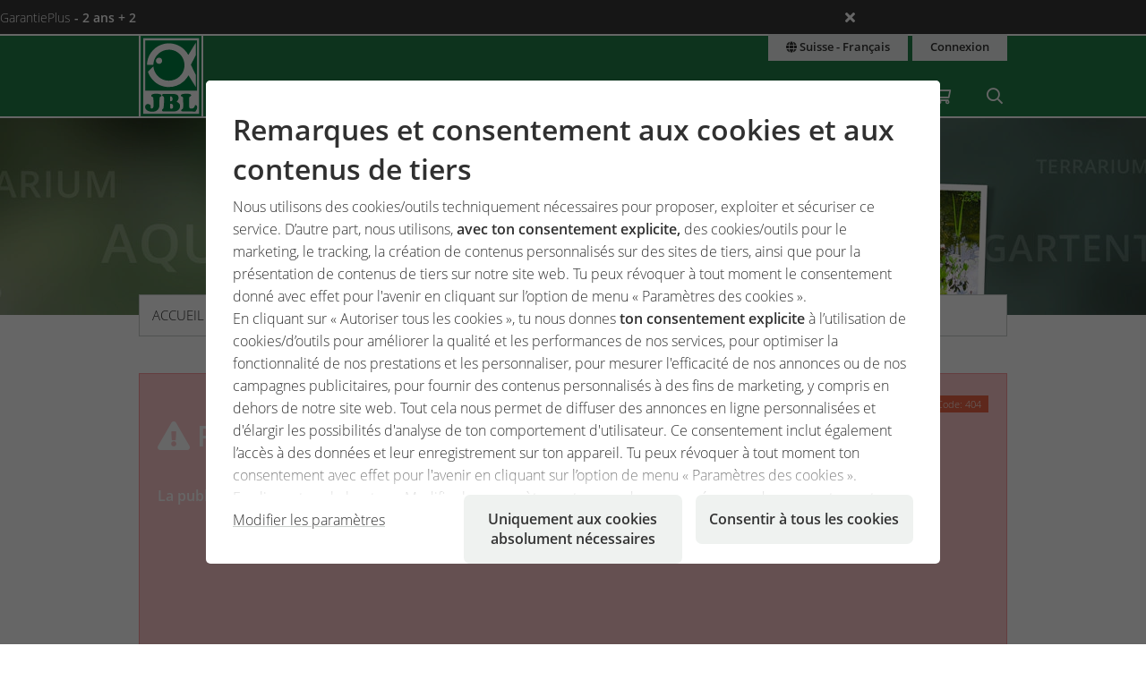

--- FILE ---
content_type: text/html;charset=UTF-8
request_url: https://www.jbl.de/?mod=press&func=detail&country=ch&lang=fr
body_size: 11094
content:
<!doctype html>
<html class="no-js" lang="fr" prefix="og: http://ogp.me/ns#">
<head>
  <meta charset="utf-8">
  <meta name="viewport" content="width=device-width, initial-scale=1.0">
  <meta http-equiv="x-ua-compatible" content="ie=edge">
  <title>Erreur</title>
  <link as="font" href="/lib/fonts/JBLSans_Light/JBLSansLight.woff2?v=1" type="font/woff2" crossorigin="anonymous">
  <link as="font" href="/lib/fonts/JBLSans_Semibold/JBLSansSemibold.woff2?v=1" type="font/woff2" crossorigin="anonymous">
  <meta name="robots" content="all">
  <meta property="og:image" content="http://www.jbl.de/images/logos/logo.png">
  <meta property="og:type" content="website">
  <meta name="description" content="">
  <meta name="keywords" content="">
  <meta name="msapplication-TileColor" content="#ffffff">
  <meta name="msapplication-TileImage" content="/mstile-144x144.png?v=477PM8m827">
  <meta name="theme-color" content="#F5F7F5">
  <link rel="apple-touch-icon" sizes="57x57" href="/apple-touch-icon-57x57.png?v=477PM8m827">
  <link rel="apple-touch-icon" sizes="60x60" href="/apple-touch-icon-60x60.png?v=477PM8m827">
  <link rel="apple-touch-icon" sizes="72x72" href="/apple-touch-icon-72x72.png?v=477PM8m827">
  <link rel="apple-touch-icon" sizes="76x76" href="/apple-touch-icon-76x76.png?v=477PM8m827">
  <link rel="apple-touch-icon" sizes="114x114" href="/apple-touch-icon-114x114.png?v=477PM8m827">
  <link rel="apple-touch-icon" sizes="120x120" href="/apple-touch-icon-120x120.png?v=477PM8m827">
  <link rel="apple-touch-icon" sizes="144x144" href="/apple-touch-icon-144x144.png?v=477PM8m827">
  <link rel="apple-touch-icon" sizes="152x152" href="/apple-touch-icon-152x152.png?v=477PM8m827">
  <link rel="apple-touch-icon" sizes="180x180" href="/apple-touch-icon-180x180.png?v=477PM8m827">
  <link rel="icon" href="/favicon.ico?v=477PM8m827" sizes="32x32">
  <link rel="icon" type="image/png" href="/favicon-32x32.png?v=477PM8m827" sizes="32x32">
  <link rel="icon" type="image/png" href="/android-chrome-192x192.png?v=477PM8m827" sizes="192x192">
  <link rel="icon" type="image/png" href="/favicon-96x96.png?v=477PM8m827" sizes="96x96">
  <link rel="icon" type="image/png" href="/favicon-16x16.png?v=477PM8m827" sizes="16x16">
  <link rel="manifest" href="/manifest.json?v=477PM8m827">
  <link rel="mask-icon" href="/safari-pinned-tab.svg?v=477PM8m827" color="#208149">
  <link rel="shortcut icon" href="/favicon.ico?v=477PM8m827">
  <link rel="canonical" href="https://www.jbl.de/fr/erreurrevendeur/erreur?country=ch">
  <link rel="alternate" hreflang="en-dz" href="https://www.jbl.de/en/error-handler/error?country=dz">
  <link rel="alternate" hreflang="fr-dz" href="https://www.jbl.de/fr/erreurrevendeur/erreur?country=dz">
  <link rel="alternate" hreflang="es-ar" href="https://www.jbl.de/es/errorhandler/error?country=ar">
  <link rel="alternate" hreflang="en-au" href="https://www.jbl.de/en/error-handler/error?country=au">
  <link rel="alternate" hreflang="nl-be" href="https://www.jbl.de/nl/errorhandelaar/fout?country=be">
  <link rel="alternate" hreflang="de-be" href="https://www.jbl.de/de/errorhandler/fehler?country=be">
  <link rel="alternate" hreflang="fr-be" href="https://www.jbl.de/fr/erreurrevendeur/erreur?country=be">
  <link rel="alternate" hreflang="es-bo" href="https://www.jbl.de/es/errorhandler/error?country=bo">
  <link rel="alternate" hreflang="en-ba" href="https://www.jbl.de/en/error-handler/error?country=ba">
  <link rel="alternate" hreflang="pt-br" href="https://www.jbl.de/pt/errorhandler/erro?country=br">
  <link rel="alternate" hreflang="en-bn" href="https://www.jbl.de/en/error-handler/error?country=bn">
  <link rel="alternate" hreflang="en-bg" href="https://www.jbl.de/en/error-handler/error?country=bg">
  <link rel="alternate" hreflang="tr-bg" href="https://www.jbl.de/tr/errorhandler/hata?country=bg">
  <link rel="alternate" hreflang="en-ca" href="https://www.jbl.de/en/error-handler/error?country=ca">
  <link rel="alternate" hreflang="fr-ca" href="https://www.jbl.de/fr/erreurrevendeur/erreur?country=ca">
  <link rel="alternate" hreflang="cs-cz" href="https://www.jbl.de/cs/error-handler/chyba?country=cz">
  <link rel="alternate" hreflang="es-cl" href="https://www.jbl.de/es/errorhandler/error?country=cl">
  <link rel="alternate" hreflang="en-cn" href="https://www.jbl.de/en/error-handler/error?country=cn">
  <link rel="alternate" hreflang="en-hr" href="https://www.jbl.de/en/error-handler/error?country=hr">
  <link rel="alternate" hreflang="en-cy" href="https://www.jbl.de/en/error-handler/error?country=cy">
  <link rel="alternate" hreflang="de-dk" href="https://www.jbl.de/de/errorhandler/fehler?country=dk">
  <link rel="alternate" hreflang="en-dk" href="https://www.jbl.de/en/error-handler/error?country=dk">
  <link rel="alternate" hreflang="de-de" href="https://www.jbl.de/de/errorhandler/fehler?country=de">
  <link rel="alternate" hreflang="en-eg" href="https://www.jbl.de/en/error-handler/error?country=eg">
  <link rel="alternate" hreflang="en-sv" href="https://www.jbl.de/en/error-handler/error?country=sv">
  <link rel="alternate" hreflang="es-sv" href="https://www.jbl.de/es/errorhandler/error?country=sv">
  <link rel="alternate" hreflang="en-ee" href="https://www.jbl.de/en/error-handler/error?country=ee">
  <link rel="alternate" hreflang="en-fo" href="https://www.jbl.de/en/error-handler/error?country=fo">
  <link rel="alternate" hreflang="en-fi" href="https://www.jbl.de/en/error-handler/error?country=fi">
  <link rel="alternate" hreflang="en-fr" href="https://www.jbl.de/en/error-handler/error?country=fr">
  <link rel="alternate" hreflang="fr-fr" href="https://www.jbl.de/fr/erreurrevendeur/erreur?country=fr">
  <link rel="alternate" hreflang="en-ge" href="https://www.jbl.de/en/error-handler/error?country=ge">
  <link rel="alternate" hreflang="en-gi" href="https://www.jbl.de/en/error-handler/error?country=gi">
  <link rel="alternate" hreflang="es-gi" href="https://www.jbl.de/es/errorhandler/error?country=gi">
  <link rel="alternate" hreflang="en-gb" href="https://www.jbl.de/en/error-handler/error?country=gb">
  <link rel="alternate" hreflang="en-gr" href="https://www.jbl.de/en/error-handler/error?country=gr">
  <link rel="alternate" hreflang="en-gl" href="https://www.jbl.de/en/error-handler/error?country=gl">
  <link rel="alternate" hreflang="fr-gp" href="https://www.jbl.de/fr/erreurrevendeur/erreur?country=gp">
  <link rel="alternate" hreflang="en-hk" href="https://www.jbl.de/en/error-handler/error?country=hk">
  <link rel="alternate" hreflang="en-hu" href="https://www.jbl.de/en/error-handler/error?country=hu">
  <link rel="alternate" hreflang="en-is" href="https://www.jbl.de/en/error-handler/error?country=is">
  <link rel="alternate" hreflang="fr-re" href="https://www.jbl.de/fr/erreurrevendeur/erreur?country=re">
  <link rel="alternate" hreflang="en-in" href="https://www.jbl.de/en/error-handler/error?country=in">
  <link rel="alternate" hreflang="en-id" href="https://www.jbl.de/en/error-handler/error?country=id">
  <link rel="alternate" hreflang="en-ir" href="https://www.jbl.de/en/error-handler/error?country=ir">
  <link rel="alternate" hreflang="en-ie" href="https://www.jbl.de/en/error-handler/error?country=ie">
  <link rel="alternate" hreflang="en-il" href="https://www.jbl.de/en/error-handler/error?country=il">
  <link rel="alternate" hreflang="it-it" href="https://www.jbl.de/it/errorhandler/errore?country=it">
  <link rel="alternate" hreflang="en-jp" href="https://www.jbl.de/en/error-handler/error?country=jp">
  <link rel="alternate" hreflang="en-jo" href="https://www.jbl.de/en/error-handler/error?country=jo">
  <link rel="alternate" hreflang="en-kz" href="https://www.jbl.de/en/error-handler/error?country=kz">
  <link rel="alternate" hreflang="en-ke" href="https://www.jbl.de/en/error-handler/error?country=ke">
  <link rel="alternate" hreflang="tr-cy" href="https://www.jbl.de/tr/errorhandler/hata?country=cy">
  <link rel="alternate" hreflang="en-kr" href="https://www.jbl.de/en/error-handler/error?country=kr">
  <link rel="alternate" hreflang="en-lv" href="https://www.jbl.de/en/error-handler/error?country=lv">
  <link rel="alternate" hreflang="fr-mc" href="https://www.jbl.de/fr/erreurrevendeur/erreur?country=mc">
  <link rel="alternate" hreflang="en-lb" href="https://www.jbl.de/en/error-handler/error?country=lb">
  <link rel="alternate" hreflang="de-li" href="https://www.jbl.de/de/errorhandler/fehler?country=li">
  <link rel="alternate" hreflang="en-lt" href="https://www.jbl.de/en/error-handler/error?country=lt">
  <link rel="alternate" hreflang="fr-lu" href="https://www.jbl.de/fr/erreurrevendeur/erreur?country=lu">
  <link rel="alternate" hreflang="de-lu" href="https://www.jbl.de/de/errorhandler/fehler?country=lu">
  <link rel="alternate" hreflang="en-mg" href="https://www.jbl.de/en/error-handler/error?country=mg">
  <link rel="alternate" hreflang="fr-mg" href="https://www.jbl.de/fr/erreurrevendeur/erreur?country=mg">
  <link rel="alternate" hreflang="en-mw" href="https://www.jbl.de/en/error-handler/error?country=mw">
  <link rel="alternate" hreflang="en-my" href="https://www.jbl.de/en/error-handler/error?country=my">
  <link rel="alternate" hreflang="en-mt" href="https://www.jbl.de/en/error-handler/error?country=mt">
  <link rel="alternate" hreflang="en-ma" href="https://www.jbl.de/en/error-handler/error?country=ma">
  <link rel="alternate" hreflang="fr-mq" href="https://www.jbl.de/fr/erreurrevendeur/erreur?country=mq">
  <link rel="alternate" hreflang="en-mu" href="https://www.jbl.de/en/error-handler/error?country=mu">
  <link rel="alternate" hreflang="fr-yt" href="https://www.jbl.de/fr/erreurrevendeur/erreur?country=yt">
  <link rel="alternate" hreflang="es-mx" href="https://www.jbl.de/es/errorhandler/error?country=mx">
  <link rel="alternate" hreflang="en-md" href="https://www.jbl.de/en/error-handler/error?country=md">
  <link rel="alternate" hreflang="nl-nl" href="https://www.jbl.de/nl/errorhandelaar/fout?country=nl">
  <link rel="alternate" hreflang="en-nz" href="https://www.jbl.de/en/error-handler/error?country=nz">
  <link rel="alternate" hreflang="en-kp" href="https://www.jbl.de/en/error-handler/error?country=kp">
  <link rel="alternate" hreflang="en-no" href="https://www.jbl.de/en/error-handler/error?country=no">
  <link rel="alternate" hreflang="fr-nc" href="https://www.jbl.de/fr/erreurrevendeur/erreur?country=nc">
  <link rel="alternate" hreflang="de-at" href="https://www.jbl.de/de/errorhandler/fehler?country=at">
  <link rel="alternate" hreflang="es-pe" href="https://www.jbl.de/es/errorhandler/error?country=pe">
  <link rel="alternate" hreflang="en-ph" href="https://www.jbl.de/en/error-handler/error?country=ph">
  <link rel="alternate" hreflang="pl-pl" href="https://www.jbl.de/pl/errorhandler/bd?country=pl">
  <link rel="alternate" hreflang="pt-pt" href="https://www.jbl.de/pt/errorhandler/erro?country=pt">
  <link rel="alternate" hreflang="en-ro" href="https://www.jbl.de/en/error-handler/error?country=ro">
  <link rel="alternate" hreflang="it-sm" href="https://www.jbl.de/it/errorhandler/errore?country=sm">
  <link rel="alternate" hreflang="de-ch" href="https://www.jbl.de/de/errorhandler/fehler?country=ch">
  <link rel="alternate" hreflang="fr-sn" href="https://www.jbl.de/fr/erreurrevendeur/erreur?country=sn">
  <link rel="alternate" hreflang="en-rs" href="https://www.jbl.de/en/error-handler/error?country=rs">
  <link rel="alternate" hreflang="en-sg" href="https://www.jbl.de/en/error-handler/error?country=sg">
  <link rel="alternate" hreflang="en-sk" href="https://www.jbl.de/en/error-handler/error?country=sk">
  <link rel="alternate" hreflang="en-si" href="https://www.jbl.de/en/error-handler/error?country=si">
  <link rel="alternate" hreflang="en-za" href="https://www.jbl.de/en/error-handler/error?country=za">
  <link rel="alternate" hreflang="en-es" href="https://www.jbl.de/en/error-handler/error?country=es">
  <link rel="alternate" hreflang="es-es" href="https://www.jbl.de/es/errorhandler/error?country=es">
  <link rel="alternate" hreflang="fr-ch" href="https://www.jbl.de/fr/erreurrevendeur/erreur?country=ch">
  <link rel="alternate" hreflang="en-se" href="https://www.jbl.de/en/error-handler/error?country=se">
  <link rel="alternate" hreflang="it-ch" href="https://www.jbl.de/it/errorhandler/errore?country=ch">
  <link rel="alternate" hreflang="en-sy" href="https://www.jbl.de/en/error-handler/error?country=sy">
  <link rel="alternate" hreflang="en-tw" href="https://www.jbl.de/en/error-handler/error?country=tw">
  <link rel="alternate" hreflang="en-th" href="https://www.jbl.de/en/error-handler/error?country=th">
  <link rel="alternate" hreflang="tr-tr" href="https://www.jbl.de/tr/errorhandler/hata?country=tr">
  <link rel="alternate" hreflang="en-ua" href="https://www.jbl.de/en/error-handler/error?country=ua">
  <link rel="alternate" hreflang="en-ae" href="https://www.jbl.de/en/error-handler/error?country=ae">
  <link rel="alternate" hreflang="en-us" href="https://www.jbl.de/en/error-handler/error?country=us">
  <link rel="alternate" hreflang="en-vn" href="https://www.jbl.de/en/error-handler/error?country=vn">
  <link rel="alternate" hreflang="ru-by" href="https://www.jbl.de/ru/obrabotchik-oshibok/u?country=by">
  <link rel="alternate" hreflang="ru-kz" href="https://www.jbl.de/ru/obrabotchik-oshibok/u?country=kz">
  <link rel="alternate" hreflang="ru-lv" href="https://www.jbl.de/ru/obrabotchik-oshibok/u?country=lv">
  <link rel="alternate" hreflang="ru-ru" href="https://www.jbl.de/ru/obrabotchik-oshibok/u?country=ru">
  <link rel="alternate" hreflang="ru-ua" href="https://www.jbl.de/ru/obrabotchik-oshibok/u?country=ua">
  <link rel="alternate" hreflang="ru-ee" href="https://www.jbl.de/ru/obrabotchik-oshibok/u?country=ee">
  <link rel="alternate" href="https://www.jbl.de/fr/lang?country=ch" hreflang="x-default">
  <link rel="preload" as="style" href="/lib/cache/css/all_html_940.css" media="all">  <link rel="stylesheet" type="text/css" href="/lib/cache/css/all_html_940.css" media="all">
  <link rel="preload" as="style" href="/lib/cache/css/print_html_940.css" media="print">  <link rel="stylesheet" type="text/css" href="/lib/cache/css/print_html_940.css" media="print">
  <link rel="preload" as="script" href="/lib/cache/js/html_878_fr.js">  <script rel="preload" src="/lib/cache/js/html_878_fr.js"></script>
  <style type="text/css" media="all">
meta.foundation-version {
  font-family: "/5.5.1/";
}
meta.foundation-mq-small {
  font-family: "/only screen/";
  width: 0em;
}
meta.foundation-mq-small-only {
  font-family: "/only screen and (max-width: 40em)/";
  width: 0em;
}
meta.foundation-mq-medium {
  font-family: "/only screen and (min-width:40.063em)/";
  width: 40.063em;
}
meta.foundation-mq-medium-only {
  font-family: "/only screen and (min-width:40.063em) and (max-width:64em)/";
  width: 40.063em;
}
meta.foundation-mq-large {
  font-family: "/only screen and (min-width:64.063em)/";
  width: 64.063em;
}
meta.foundation-mq-large-only {
  font-family: "/only screen and (min-width:64.063em) and (max-width:75em)/";
  width: 64.063em;
}
meta.foundation-mq-xlarge {
  font-family: "/only screen and (min-width:95.063em)/";
  width: 95.063em;
}
meta.foundation-mq-xlarge-only {
  font-family: "/only screen and (min-width:95.063em) and (max-width:120em)/";
  width: 95.063em;
}
meta.foundation-mq-xxlarge {
  font-family: "/only screen and (min-width:120.063em)/";
  width: 120.063em;
}
meta.foundation-data-attribute-namespace {
  font-family: false;
}
.app-name-errorhandler .panel {
  color: #FFFFFF;
}
.app-name-errorhandler .panel p {
  font-weight: 500;
}
.app-name-errorhandler .panel code {
  display: block;
  white-space: pre-wrap;
  background-color: #fff;
  border: 1px solid #666;
  padding: 1rem;
  font-family: "Menlo", monospace;
  color: #000;
  overflow-x: auto;
  margin-bottom: 2rem;
  font-size: 1rem;
}
.app-name-errorhandler .panel code.trace {
  font-size: 0.72rem;
}
@media only screen and (min-width:40.063em) {
  .app-name-errorhandler .panel .content {
    min-height: 300px;
  }
}
.app-name-errorhandler .panel .button {
  border-style: solid;
  border-width: 0;
  cursor: pointer;
  font-family: "JBL Sans", "Helvetica Neue", Helvetica, Roboto, Arial, sans-serif;
  font-weight: 500;
  line-height: normal;
  margin: 0 0 1.25rem;
  position: relative;
  text-decoration: none;
  text-align: center;
  -webkit-appearance: none;
  -moz-appearance: none;
  border-radius: 0;
  display: inline-block;
  padding-top: 1rem;
  padding-right: 2rem;
  padding-bottom: 1.0625rem;
  padding-left: 2rem;
  font-size: 1rem;
  background-color: #FFFFFF;
  border-color: #cccccc;
  color: #333333;
  transition: background-color 300ms ease-out;
}
.app-name-errorhandler .panel .button:hover, .app-name-errorhandler .panel .button:focus {
  background-color: #cccccc;
}
.app-name-errorhandler .panel .button:hover, .app-name-errorhandler .panel .button:focus {
  color: #333333;
}
.app-name-errorhandler .panel .button .fa, .app-name-errorhandler .panel .button .ji, .app-name-errorhandler .panel .button .jf {
  color: #208149;
}
/*# sourceMappingURL=default.css.map */
  </style>
  <script type="application/ld+json">
  [{"@context":"https:\/\/schema.org","@type":"BreadcrumbList","itemListElement":[{"@type":"ListItem","position":1,"name":"Accueil","item":"https:\/\/www.jbl.de\/fr?country=ch"},{"@type":"ListItem","position":2,"name":"Erreur","item":"https:\/\/www.jbl.de\/fr\/erreurrevendeur\/erreur?country=ch"}]}]
  </script>
  <meta name="google-site-verification" content="main_page_google_site_verification">
  <script src="https://rybbit.oct.de/api/script.js" data-site-id="df38283084e9" defer></script>
  <script async src="https://plausible.oct.de/js/pa-SZIhpREYqacSUIL7BO4m9.js"></script>
  <script>window.plausible=window.plausible||function(){(plausible.q=plausible.q||[]).push(arguments)},plausible.init=plausible.init||function(i){plausible.o=i||{}};plausible.init();</script>
</head>
<body id="page-body" class="app-errorhandler-execute app-name-errorhandler app-func-execute  ">
<section id="announcements_bar" class="announcements-bar visually-hidden">
 <div>
   <ul>
        <li data-id="5" data-update-date="2025-01-06 14:47:44"
        >
          <a href="/fr/productsregistration/guaranteeplus/jbl-garantieplus-la-garantie-prolongae-aa-4-ans?country=ch">
          GarantiePlus
          <strong>- 2 ans + 2</strong>
          </a>
          <div class="comment">L'extension de garantie JBL GarantiePlus t’assure une garantie exceptionnellement longue, prolongée à 4 ans à partir de la date d'achat de ton produit JBL.</div>
        </li>
   </ul>
  <button class="close" aria-label="Ankündigungen schließen"><span class="ji ji-times"></span></button>
 </div>
</section>
<div class="off-canvas-wrap" data-offcanvas>
  <div class="inner-wrap">
    <nav class="tab-bar show-for-small-only" aria-hidden="true">
      <section class="left tab-bar-section">
        <span class="title">
          <a href="/"><span class="company-name">JBL GmbH & Co. KG</span></a>
        </span>
        <ul class="menu-cart-wrap">
          <li class="cart "><a aria-label="Panier / Liste de préférences" class="" href="/fr/panier-dachat/monjbl-panier-liste-de-prafarences?country=ch"><span class="fa fa-shopping-cart"></span>
<span style="display:none;" class="cart-count">0</span>
<span style="display:none;" class="wishlist-count">0</span></a></li>
<li class=" "><a aria-label="Recherche" class="" href="/fr/search/assistance-recherche?country=ch"><span class="ji ji-search" ></span></a></li>
        </ul>
      </section>
      <section class="right-small">
        <a class="right-off-canvas-toggle" href="#navigation-mobil-right" >
          <span class="fa fa-bars"></span>
        </a>
      </section>
    </nav>
    <aside id="navigation-mobil-right" class="right-off-canvas-menu">
      <ul class="off-canvas-list">
        <li class=" "><a aria-label="Thèmes" class="" href="/fr/themes/les-thames-jbl-pour-votre-passion?country=ch">Thèmes</a></li>
<li class=" "><a aria-label="Produits & Boutique" class="" href="/fr/produits/boutique-jbl-pour-aquarium-bassin-et-terrarium?country=ch">Produits & Boutique</a></li>
<li class="  has-dropdown has-submenu"><a aria-label="Assistance" class="" href="/fr/service/jbl-assistance?country=ch">Assistance</a><ul class="right-submenu"><li class="back"><a href="#">retour</a></li><li><label>Assistance</label></li><li><a href="/fr/service/jbl-assistance?country=ch">Assistance afficher</a></li><li class="aquariumnano group  has-submenu"><a aria-label="Laboratoires / Calculateurs" class="" href="/fr/calculateur-laboratoires/assistance-laboratoires-calculateurs?country=ch">Laboratoires / Calculateurs</a><ul class="right-submenu"><li class="back"><a href="#">retour</a></li><li><label>Laboratoires / Calculateurs</label></li><li><a href="/fr/calculateur-laboratoires/assistance-laboratoires-calculateurs?country=ch">Laboratoires / Calculateurs afficher</a></li><li class="onlinehospital "><a aria-label="Hôpital en ligne" class="" href="/fr/hopital-en-ligne/haopital-en-ligne?country=ch">Hôpital en ligne</a></li>
<li class="aquariumlab load_lab"><a aria-label="Laboratoire en ligne pour analyse d'eau" class="" href="/fr/nmvbk--/load_lab/13/laboratoire-en-ligne-pour-analyse-deau?country=ch">Laboratoire en ligne pour analyse d'eau</a></li>
<li class=" proscape_dosage"><a aria-label="ProScape Calculateur d'engrais" class="" href="/fr/proscape-dosage/proscape_dosage/proscape-calculateur-dengrais?country=ch">ProScape Calculateur d'engrais</a></li>
<li class=" proscape_substrate"><a aria-label="ProScape Calculateur de substrat" class="" href="/fr/proscape-substrats/proscape_substrate/proscape-calculateur-de-substrat?country=ch">ProScape Calculateur de substrat</a></li>
</ul></li>
<li class="group  has-submenu"><a aria-label="Landing pages" class="" href="/fr/landing-pages?country=ch">Landing pages</a><ul class="right-submenu"><li class="back"><a href="#">retour</a></li><li><label>Landing pages</label></li><li><a href="/fr/landing-pages?country=ch">Landing pages afficher</a></li><li class="exclusive "><a aria-label="PROPOND" class="" href="/fr/propond_2025/propond-naturelle-anergatique-optimisae?country=ch">PROPOND</a></li>
<li class="exclusive "><a aria-label="PROTERRA" class="" href="/fr/proterra/proterra-naturelle-variae?country=ch">PROTERRA</a></li>
<li class="pond "><a aria-label="Concept 1-2-3 sans algues" class="" href="/fr/1-2-3 zéro algue/concept-1-2-3-sans-algues?country=ch">Concept 1-2-3 sans algues</a></li>
</ul></li>
<li class="support group  has-submenu"><a aria-label="Service Assistance Client" class="" href="/fr/service assistance/service-assistance-client?country=ch">Service Assistance Client</a><ul class="right-submenu"><li class="back"><a href="#">retour</a></li><li><label>Service Assistance Client</label></li><li><a href="/fr/service assistance/service-assistance-client?country=ch">Service Assistance Client afficher</a></li><li class="aquariumfreshwater group "><a aria-label="FAQ" class="" href="/fr/faq?country=ch">FAQ</a></li>
<li class=" "><a aria-label="Enregistrement Produit" class="" href="/fr/enregistrementproduit/enregistrement-produit?country=ch">Enregistrement Produit</a></li>
<li class="exclusive guaranteeplus"><a aria-label="GarantiePlus" class="" href="/fr/productguarantee/guaranteeplus/jbl-garantieplus-la-garantie-prolongae-aa-4-ans?country=ch">GarantiePlus</a></li>
<li class=" "><a aria-label="Satisfaction client" class="" href="/fr/satisfactionclient/satisfaction-client-jbl?country=ch">Satisfaction client</a></li>
</ul></li>
<li class="exclusive "><a aria-label="Manuels et brochures" class="" href="/fr/catalogue/service-manuels-et-brochures?country=ch">Manuels et brochures</a></li>
<li class="storelocator "><a aria-label="Recherche De Commerçants" class="" href="/fr/recherche-de-commercants/assistance-recherche-revendeurs?country=ch">Recherche De Commerçants</a></li>
</ul></li>
<li class="  has-dropdown has-submenu"><a aria-label="myJBL" class="" href="/fr/myjbl/jbl-monjbl?country=ch">myJBL</a><ul class="right-submenu"><li class="back"><a href="#">retour</a></li><li><label>myJBL</label></li><li><a href="/fr/myjbl/jbl-monjbl?country=ch">myJBL afficher</a></li><li class="exclusive "><a aria-label="Blog" class="" href="/fr/blog?country=ch">Blog</a></li>
<li class="exclusive "><a aria-label="podcast" class="" href="/fr/podcast/tropenfieber-rencontre-entre-hobby-et-nature?country=ch">podcast</a></li>
<li class="exclusive "><a aria-label="Jeux-concours" class="" href="/fr/jeux-concours?country=ch">Jeux-concours</a></li>
<li class="newsletter exclusive "><a aria-label="Bulletin d'information" class="" href="/fr/bulletin-dinformation?country=ch">Bulletin d'information</a></li>
<li class="exclusive "><a aria-label="#jbldeal" class="" href="/fr/jbldeal/jbldeal-aperau?country=ch">#jbldeal</a></li>
<li class="events exclusive "><a aria-label="Expéditions" class="" href="/fr/expeditions/monjbl-expaditions?country=ch">Expéditions</a></li>
</ul></li>
<li class="company detail has-dropdown has-submenu"><a aria-label="Entreprise" class="" href="/fr/entreprise/detail/7?country=ch">Entreprise</a><ul class="right-submenu"><li class="back"><a href="#">retour</a></li><li><label>Entreprise</label></li><li><a href="/fr/entreprise/detail/7?country=ch">Entreprise afficher</a></li><li class="exclusive section"><a aria-label="À propos de JBL" class="" href="/fr/overview/section/22/lentreprise-a-propos-de-jbl?country=ch">À propos de JBL</a></li>
<li class="company exclusive section"><a aria-label="Historique" class="" href="/fr/historique/section/19?country=ch">Historique</a></li>
<li class="company exclusive section"><a aria-label="Philosophie" class="" href="/fr/entreprise-philosophie/section/20/philosophie-de-lentreprise?country=ch">Philosophie</a></li>
<li class="exclusive section"><a aria-label="Recherche" class="" href="/fr/research/section/21/lentreprise-recherche?country=ch">Recherche</a></li>
<li class="exclusive section"><a aria-label="Gestion de la qualité" class="" href="/fr/quality/section/23/entreprise-gestion-de-la-qualita?country=ch">Gestion de la qualité</a></li>
<li class="exclusive section"><a aria-label="Production" class="" href="/fr/production/section/26?country=ch">Production</a></li>
<li class="company exclusive section"><a aria-label="développement durable" class="" href="/fr/ecology/section/25/entreprise-daveloppement-durable?country=ch">développement durable</a></li>
<li class="exclusive section"><a aria-label="JBL dans le monde entier" class="" href="/fr/worldwide/section/24/lentreprise-jbl-dans-le-monde-entier?country=ch">JBL dans le monde entier</a></li>
<li class="exclusive section"><a aria-label="Collaborateurs" class="" href="/fr/employee/section/27/lentreprise-collaborateurs?country=ch">Collaborateurs</a></li>
<li class="exclusive section"><a aria-label="Carrière" class="" href="/fr/entreprise-offres-emploi/section/28/entreprise-carriare?country=ch">Carrière</a></li>
<li class="exclusive "><a aria-label="Presse" class="" href="/fr/presse?country=ch">Presse</a></li>
<li class="company exclusive section"><a aria-label="Distinctions" class="" href="/fr/prix/section/35/distinctions?country=ch">Distinctions</a></li>
</ul></li>
      </ul>
      <div class="menu-functions text-center">
        <div class="menu-lang-block"><a aria-label="Pays et langue" class="button small expand" href="/fr/lang?current_app_name=ErrorHandler&amp;current_app_func=execute&amp;current_app_para=%255B%255D&amp;country=ch"><span title="Pays et langue" class="ji ji-globe"></span> Suisse - Français</a></div>
<div class="menu-lang-block"><a aria-label="Connexion" class="button small expand" href="/fr/login/monjbl-connexion?country=ch">Connexion</a></div>
        <div class="menu-copyright">
          <div>&copy; 1968 - 2026
            <a href="https://www.jbl.de">JBL GmbH & Co. KG</a></div>
          <div>&copy; 2010 - 2026
            <a href="https://www.october-labs.de">October Labs GmbH</a></div>
        </div>
      </div>
    </aside>
    <div id="navigation-top-bar" class="contain-to-grid hide-for-small">
      <nav class="top-bar" data-topbar role="navigation">
        <ul class="title-area">
          <li class="name">
            <a href="/fr?country=ch" aria-label="JBL GmbH & Co. KG"><span class="company-name">JBL GmbH & Co. KG</span></a>
          </li>
        </ul>
        <section class="top-bar-section">
          <ul class="left">
            <li class=" "><a aria-label="Thèmes" class="" href="/fr/themes/les-thames-jbl-pour-votre-passion?country=ch">Thèmes</a></li>
<li class=" "><a aria-label="Produits & Boutique" class="" href="/fr/produits/boutique-jbl-pour-aquarium-bassin-et-terrarium?country=ch">Produits & Boutique</a></li>
<li class="  has-dropdown"><a aria-label="Assistance" class="" href="/fr/service/jbl-assistance?country=ch">Assistance</a><div class="dropdown"><div class="dropdown-box"><ul class=""><li class="aquariumnano group "><a aria-label="Laboratoires / Calculateurs" class="" href="/fr/calculateur-laboratoires/assistance-laboratoires-calculateurs?country=ch">Laboratoires / Calculateurs</a><ul class=""><li class="onlinehospital "><a aria-label="Hôpital en ligne" class="" href="/fr/hopital-en-ligne/haopital-en-ligne?country=ch">Hôpital en ligne</a></li>
<li class="aquariumlab load_lab"><a aria-label="Laboratoire en ligne pour analyse d'eau" class="" href="/fr/nmvbk--/load_lab/13/laboratoire-en-ligne-pour-analyse-deau?country=ch">Laboratoire en ligne pour analyse d'eau</a></li>
<li class=" proscape_dosage"><a aria-label="ProScape Calculateur d'engrais" class="" href="/fr/proscape-dosage/proscape_dosage/proscape-calculateur-dengrais?country=ch">ProScape Calculateur d'engrais</a></li>
<li class=" proscape_substrate"><a aria-label="ProScape Calculateur de substrat" class="" href="/fr/proscape-substrats/proscape_substrate/proscape-calculateur-de-substrat?country=ch">ProScape Calculateur de substrat</a></li>
</ul></li>
<li class="group "><a aria-label="Landing pages" class="" href="/fr/landing-pages?country=ch">Landing pages</a><ul class=""><li class="exclusive "><a aria-label="PROPOND" class="" href="/fr/propond_2025/propond-naturelle-anergatique-optimisae?country=ch">PROPOND</a></li>
<li class="exclusive "><a aria-label="PROTERRA" class="" href="/fr/proterra/proterra-naturelle-variae?country=ch">PROTERRA</a></li>
<li class="pond "><a aria-label="Concept 1-2-3 sans algues" class="" href="/fr/1-2-3 zéro algue/concept-1-2-3-sans-algues?country=ch">Concept 1-2-3 sans algues</a></li>
</ul></li>
<li class="support group "><a aria-label="Service Assistance Client" class="" href="/fr/service assistance/service-assistance-client?country=ch">Service Assistance Client</a><ul class=""><li class="aquariumfreshwater group "><a aria-label="FAQ" class="" href="/fr/faq?country=ch">FAQ</a></li>
<li class=" "><a aria-label="Enregistrement Produit" class="" href="/fr/enregistrementproduit/enregistrement-produit?country=ch">Enregistrement Produit</a></li>
<li class="exclusive guaranteeplus"><a aria-label="GarantiePlus" class="" href="/fr/productguarantee/guaranteeplus/jbl-garantieplus-la-garantie-prolongae-aa-4-ans?country=ch">GarantiePlus</a></li>
<li class=" "><a aria-label="Satisfaction client" class="" href="/fr/satisfactionclient/satisfaction-client-jbl?country=ch">Satisfaction client</a></li>
</ul></li>
<li class="exclusive "><a aria-label="Manuels et brochures" class="" href="/fr/catalogue/service-manuels-et-brochures?country=ch">Manuels et brochures</a></li>
<li class="storelocator "><a aria-label="Recherche De Commerçants" class="" href="/fr/recherche-de-commercants/assistance-recherche-revendeurs?country=ch">Recherche De Commerçants</a></li>
</ul></div></div></li>
<li class="  has-dropdown"><a aria-label="myJBL" class="" href="/fr/myjbl/jbl-monjbl?country=ch">myJBL</a><div class="dropdown"><div class="dropdown-box"><ul class=""><li class="exclusive "><a aria-label="Blog" class="" href="/fr/blog?country=ch">Blog</a></li>
<li class="exclusive "><a aria-label="podcast" class="" href="/fr/podcast/tropenfieber-rencontre-entre-hobby-et-nature?country=ch">podcast</a></li>
<li class="exclusive "><a aria-label="Jeux-concours" class="" href="/fr/jeux-concours?country=ch">Jeux-concours</a></li>
<li class="newsletter exclusive "><a aria-label="Bulletin d'information" class="" href="/fr/bulletin-dinformation?country=ch">Bulletin d'information</a></li>
<li class="exclusive "><a aria-label="#jbldeal" class="" href="/fr/jbldeal/jbldeal-aperau?country=ch">#jbldeal</a></li>
<li class="events exclusive "><a aria-label="Expéditions" class="" href="/fr/expeditions/monjbl-expaditions?country=ch">Expéditions</a></li>
</ul></div></div></li>
<li class="company detail has-dropdown"><a aria-label="Entreprise" class="" href="/fr/entreprise/detail/7?country=ch">Entreprise</a><div class="dropdown"><div class="dropdown-box"><ul class=""><li class="exclusive section"><a aria-label="À propos de JBL" class="" href="/fr/overview/section/22/lentreprise-a-propos-de-jbl?country=ch">À propos de JBL</a></li>
<li class="company exclusive section"><a aria-label="Historique" class="" href="/fr/historique/section/19?country=ch">Historique</a></li>
<li class="company exclusive section"><a aria-label="Philosophie" class="" href="/fr/entreprise-philosophie/section/20/philosophie-de-lentreprise?country=ch">Philosophie</a></li>
<li class="exclusive section"><a aria-label="Recherche" class="" href="/fr/research/section/21/lentreprise-recherche?country=ch">Recherche</a></li>
<li class="exclusive section"><a aria-label="Gestion de la qualité" class="" href="/fr/quality/section/23/entreprise-gestion-de-la-qualita?country=ch">Gestion de la qualité</a></li>
<li class="exclusive section"><a aria-label="Production" class="" href="/fr/production/section/26?country=ch">Production</a></li>
<li class="company exclusive section"><a aria-label="développement durable" class="" href="/fr/ecology/section/25/entreprise-daveloppement-durable?country=ch">développement durable</a></li>
<li class="exclusive section"><a aria-label="JBL dans le monde entier" class="" href="/fr/worldwide/section/24/lentreprise-jbl-dans-le-monde-entier?country=ch">JBL dans le monde entier</a></li>
<li class="exclusive section"><a aria-label="Collaborateurs" class="" href="/fr/employee/section/27/lentreprise-collaborateurs?country=ch">Collaborateurs</a></li>
<li class="exclusive section"><a aria-label="Carrière" class="" href="/fr/entreprise-offres-emploi/section/28/entreprise-carriare?country=ch">Carrière</a></li>
<li class="exclusive "><a aria-label="Presse" class="" href="/fr/presse?country=ch">Presse</a></li>
<li class="company exclusive section"><a aria-label="Distinctions" class="" href="/fr/prix/section/35/distinctions?country=ch">Distinctions</a></li>
</ul></div></div></li>
          </ul>
          <ul class="right menu-icons">
            <li class="cart "><a aria-label="Panier / Liste de préférences" class="" href="/fr/panier-dachat/monjbl-panier-liste-de-prafarences?country=ch"><span class="fa fa-shopping-cart"></span>
<span style="display:none;" class="cart-count">0</span>
<span style="display:none;" class="wishlist-count">0</span></a></li>
<li class=" "><a aria-label="Recherche" class="" href="/fr/search/assistance-recherche?country=ch"><span class="ji ji-search" ></span></a></li>
          </ul>
          <ul class="right top-overlay">
            <li class=" "><a aria-label="Pays et langue" class="" href="/fr/lang?current_app_name=ErrorHandler&amp;current_app_func=execute&amp;current_app_para=%255B%255D&amp;country=ch"><span title="Pays et langue" class="ji ji-globe"></span> Suisse - Français</a></li>
<li class=" "><a aria-label="Connexion" class="" href="/fr/login/monjbl-connexion?country=ch">Connexion</a></li>
          </ul>
        </section>
      </nav>
    </div>
    <section class="header-banner">
        <div class="row">
          <div class="small-12 columns">
            <h1>
            Erreur
            <small></small>
            </h1>
            <div class="breadcrumbs"><div><a href="/fr?country=ch">Accueil</a></div>
<div><a href="/fr/erreurrevendeur/erreur?country=ch">Erreur</a></div>
</div>
          </div>
        </div>
    </section>
    <div class="row content-block">
  <div class="columns small-12">
    <div class="panel error">
        <div class="content">
          <div class="row">
            <div class="columns small-6">
            </div>
            <div class="columns small-6 text-right">
              <span class="label warning">Error Code: 404</span>
            </div>
          </div>
          <h2><span class="ji ji-exclamation-triangle"></span> Page introuvable</h2>
          <p><br>La publication est introuvable.</p>
        </div>
        <div class="text-right">
          <a class="button" href="/">Page d&#039;accueil JBL <span class="ji ji-home"></span></a>
        </div>
    </div>
  </div>
</div>
    <section class="footer-banner">
      <div class="row small-collapse" data-equalizer>
        <div class="small-6 medium-3 columns">
          <a href="/?mod=support&country=ch&lang=fr" data-equalizer-watch>
            <div class="row small-collapse medium-uncollapse">
              <div class="small-9 columns">Votre avis nous est précieux <span class="ji ji-next"></span></div>
              <div class="small-3 columns"><span class="ji ji-comment"></span> </div>
            </div>
          </a>
        </div>
        <div class="small-6 medium-3 columns">
          <a href="/?mod=storelocator&country=ch&lang=fr" data-equalizer-watch>
            <div class="row  small-collapse medium-uncollapse">
              <div class="small-9 columns">Trouver des revendeurs près de chez vous <span class="ji ji-next"></span></div>
              <div class="small-3 columns"><span class="ji ji-map-marker"></span> </div>
            </div>
          </a>
        </div>
        <div class="small-6 medium-3 columns">
          <a href="/?mod=areas&func=section&id=25&country=ch&lang=fr" data-equalizer-watch>
            <div class="row  small-collapse medium-uncollapse">
              <div class="small-9 columns">Le développement durable chez JBL <span class="ji ji-next"></span></div>
              <div class="small-3 columns"><span class="ji ji-leaf"></span> </div>
            </div>
          </a>
        </div>
        <div class="small-6 medium-3 columns">
          <a href="/?mod=catalogorder&country=ch&lang=fr" data-equalizer-watch>
            <div class="row  small-collapse medium-uncollapse">
              <div class="small-9 columns">Télécharger le catalogue <span class="ji ji-next"></span></div>
              <div class="small-3 columns"><span class="ji ji-file"></span> </div>
            </div>
          </a>
        </div>
      </div>
    </section>
    <footer class="page-footer">
      <div class="row">
        <div class="small-12 medium-3 medium-push-9 columns">
          <ul>
            <li class="web-push-footer hide">
              Messages PUSH de JBL
              <ul>
                <li>
                  <p>Information immédiate dans le navigateur <span class="ji ji-info-circle webpush-info-dialog-open"></span></a>
                  <div class="webpush-subscription">
                    <button disabled data-push-state="working" class="secondary push-subscription-button">...</button>
                    <div class="state enabled">
                      <span class="ji ji-fw ji-bell"></span> <span>Actuellement, les notifications sont activées.</span>
                    </div>
                    <div class="state disabled">
                      <span class="ji ji-fw ji-bell-slash"></span> <span>Actuellement, les notifications sont désactivées.</span>
                    </div>
                    <div class="state incompatible">
                      <span class="ji ji-fw ji-bell-exclamation"></span> <span>Les notifications ne sont pas prises en charge</span>
                    </div>
                    <div class="state working">
                      <span class="ji ji-fw ji-hourglass-start"></span> <span>Notifications en cours de traitement</span>
                    </div>
                    <div class="web-push-message"></div>
                  </div>
                </li>
              </ul>
            </li>
            <li>
              Bulletin d&#039;information
              <ul>
                <li>
                  <p>
                    S&#039;inscrire maintenant et ne plus rater aucune nouvelle sur tout ce qui concerne JBL !
                  </p>
                  <a href="/?mod=newsletter&country=ch&lang=fr" class="button secondary">S´abonner au bulletin d´information <span class="ji ji-next"></span></a>
                </li>
                <li>
                  <div class="social-button">
                    <a href="//instagram.jbl.de" title="Instagram"><span class="ji ji-instagram-square"></span></a>
                    <a href="//facebook.jbl.de" title="Facebook"><span class="ji ji-facebook-square"></span></a>
                    <a href="//pinterest.jbl.de" title="Pinterest"><span class="ji ji-pinterest-square"></span></a>
                    <a href="//youtube.jbl.de" title="YouTube"><span class="ji ji-youtube"></span></a>
                  </div>
                </li>
              </ul>
            </li>
          </ul>
        </div>
        <div class="small-6 medium-3 medium-pull-3 columns">
          <ul>
            <li>
              Navigation
              <ul>
                <li class=" "><a aria-label="Thèmes" class="" href="/fr/themes/les-thames-jbl-pour-votre-passion?country=ch">Thèmes</a></li>
<li class=" "><a aria-label="Produits & Boutique" class="" href="/fr/produits/boutique-jbl-pour-aquarium-bassin-et-terrarium?country=ch">Produits & Boutique</a></li>
<li class=" "><a aria-label="Assistance" class="" href="/fr/service/jbl-assistance?country=ch">Assistance</a></li>
<li class=" "><a aria-label="myJBL" class="" href="/fr/myjbl/jbl-monjbl?country=ch">myJBL</a></li>
<li class="company detail"><a aria-label="Entreprise" class="" href="/fr/entreprise/detail/7?country=ch">Entreprise</a></li>
              </ul>
            </li>
          </ul>
        </div>
        <div class="small-6 medium-3 medium-pull-3 columns">
          <ul>
            <li>
              Entreprise
              <ul>
                <li class="exclusive section"><a aria-label="À propos de JBL" class="" href="/fr/overview/section/22/lentreprise-a-propos-de-jbl?country=ch">À propos de JBL</a></li>
<li class="company exclusive section"><a aria-label="Historique" class="" href="/fr/historique/section/19?country=ch">Historique</a></li>
<li class="exclusive section"><a aria-label="Recherche" class="" href="/fr/research/section/21/lentreprise-recherche?country=ch">Recherche</a></li>
<li class="exclusive section"><a aria-label="Production" class="" href="/fr/production/section/26?country=ch">Production</a></li>
<li class="exclusive "><a aria-label="Presse" class="" href="/fr/presse?country=ch">Presse</a></li>
<li class="rss-feeds "><a aria-label="Flux RSS" class="" href="/fr/rss?country=ch">Flux RSS</a></li>
              </ul>
            </li>
          </ul>
        </div>
        <div class="small-12 medium-3 medium-pull-3 columns">
          <ul>
            <li>
              Contact
              <div class="row">
                <div class="small-6 medium-12 columns">
                  <ul>
                    <li>
                      <address>
                        JBL GmbH &amp; Co. KG<br>
                        Dieselstraße 3<br>
                        67141 Neuhofen<br>
                        Allemagne
                      </address>
                    </li>
                  </ul>
                </div>
                <div class="small-6 medium-12 columns contact-links">
                  <ul>
                    <li class="support group "><a aria-label="Service Assistance Client" class="" href="/fr/service assistance/service-assistance-client?country=ch">Service Assistance Client</a></li>
<li class=" "><a aria-label="Satisfaction client" class="" href="/fr/satisfactionclient/satisfaction-client-jbl?country=ch">Satisfaction client</a></li>
<li class="privacy "><a aria-label="Protection des données" class="" href="/fr/protection-des-donnees/daclaration-sur-la-protection-des-donnaes?country=ch">Protection des données</a></li>
<li class="company "><a aria-label="Mentions Légales" class="" href="/fr/mentions-lgales/entreprise-mentions-lagales?country=ch">Mentions Légales</a></li>
<li class="company "><a aria-label="Conditions Générales De Vente" class="" href="/fr/cgv/entreprise-conditions-ganarales-de-vente?country=ch">Conditions Générales De Vente</a></li>
<li class=" "><a aria-label="frais de port" class="" href="/fr/frais de port/monjbl-frais-de-port?country=ch">frais de port</a></li>
<li class=" "><a aria-label="Informations sur le droit de rétractation" class="" href="/fr/retractation/informations-sur-le-droit-de-ratractation?country=ch">Informations sur le droit de rétractation</a></li>
<li class=" "><a aria-label="Avantages de la Boutique en ligne" class="" href="/fr/avantages-boutique/avantages-de-la-boutique-en-ligne?country=ch">Avantages de la Boutique en ligne</a></li>
                    <li class="cookie-settings"><a class="uim-cookie-settings">Paramètres des cookies</a></li>
                  </ul>
                </div>
              </div>
            </li>
          </ul>
        </div>
      </div>
    </footer>
    <a href="#" class="back-to-top"><span class="ji ji-chevron-up"></span></a>
  </div>
</div>
<div class="uim hide">
  <div class="overlay"></div>
  <div class="container basic-modal hide">
    <div class="content">
      <h2>Remarques et consentement aux cookies et aux contenus de tiers</h2>
      <p>
        Nous utilisons des cookies/outils techniquement nécessaires pour proposer, exploiter et sécuriser ce service. D’autre part, nous utilisons,
        <strong>avec ton consentement explicite,</strong>
        des cookies/outils pour le marketing, le tracking, la création de contenus personnalisés sur des sites de tiers, ainsi que pour la présentation de contenus de tiers sur notre site web. Tu peux révoquer à tout moment le consentement donné avec effet pour l&#039;avenir en cliquant sur l’option de menu « Paramètres des cookies ».
        <br>
         En cliquant sur « Autoriser tous les cookies », tu nous donnes
        <strong>ton consentement explicite</strong>
        à l’utilisation de cookies/d’outils pour améliorer la qualité et les performances de nos services, pour optimiser la fonctionnalité de nos prestations et les personnaliser, pour mesurer l&#039;efficacité de nos annonces ou de nos campagnes publicitaires, pour fournir des contenus personnalisés à des fins de marketing, y compris en dehors de notre site web.  Tout cela nous permet de diffuser des annonces en ligne personnalisées et d&#039;élargir les possibilités d&#039;analyse de ton comportement d&#039;utilisateur. Ce consentement inclut également l’accès à des données et leur enregistrement sur ton appareil. Tu peux révoquer à tout moment ton consentement avec effet pour l&#039;avenir en cliquant sur l’option de menu « Paramètres des cookies ».
        <br>
        En cliquant sur le bouton « Modifier les paramètres », tu peux donner ou révoquer des consentements individuels aux cookies/outils et obtenir des informations supplémentaires sur les cookies/outils que nous utilisons, leurs finalités et leurs durées de conservation.
        <br>
        Un clic sur « Uniquement si absolument nécessaires » permet de n’utiliser que des cookies/outils techniquement nécessaires.
      </p>
      <p>
        Dans notre
        <a class="underline" href="/?mod=privacy&country=ch&lang=fr">
        <span>Déclaration sur la protection des données</span>
        </a>
        <span>
          vous pouvez lire comment nous traitons les données à caractère personnel et à quelles fins nous utilisons le traitement de ces données.
        </span>
      </p>
      <div class="buttons-selection">
        <a class="underline"><span>Modifier les paramètres</span></a>
        <div><a class="button secondary expand approve-none" aria-label="Uniquement aux cookies absolument nécessaires">Uniquement aux cookies absolument nécessaires</a></div>
        <div><a class="button secondary expand approve-all" aria-label="Consentir à tous les cookies">Consentir à tous les cookies</a></div>
      </div>
    </div>
  </div>
  <div class="container extended-modal hide">
    <div class="content">
      <h3>Paramètres des cookies</h3>
      <div class="new-settings"></div>
      <div class="history hide"></div>
      <div class="buttons-grid">
        <div>
          <a class="underline toggle-history">
            <span id="show-history">Afficher l&#039;historique</span>
            <span id="hide-history" class="hide">Masquer l&#039;historique</span>
          </a>
        </div>
        <div>
          <a class="button secondary cancel">Annuler</a>
          <a class="button save">Sauvegarder</a>
        </div>
      </div>
    </div>
  </div>
</div>
<script src="/lib/js/responsiv_setup.js"></script>
<script type="text/javascript">
<!-- 
let shop_cart = null;
let user_information_manager = null;
let service_manager = null;
let shop_basket = null;
const link_yt_videos_api_get_texts = '/?mod=videos&func=get_texts&country=ch&lang=fr';
const link_heremaps_api_get_texts = '/?mod=privacyconsent&func=get_heremaps_texts&country=ch&lang=fr';
import("/lib/js/ServiceManager.js?v=1693212865").then(({ ServiceManager }) => {
    service_manager = new ServiceManager();
    service_manager.register_service_worker().then((success) => {
        if (success) {
        }
        else {
        }
    });
});
import("/lib/js/shop/Basket.js?v=1768316385").then(({ Basket }) => {
    shop_basket = new Basket('/fr-ch/shopbasket/add', '/fr-ch/shopbasket/get_amount');
    document.dispatchEvent(new CustomEvent(ShopEvents.BASKET_LOADED));
});
const uim_active = parseInt('1');
if (uim_active) {
    import("/lib/js/metrics/UserInformationManager.js?v=1737466066").then(({ UserInformationManager }) => {
        user_information_manager = new UserInformationManager('/?mod=userstatus&func=approved&country=ch&lang=fr', {
            id: '315',
            mod: 'errorhandler',
            func: '',
            param_name: '',
            param_value: '',
        }, '');
    }).then(() => {
        document.dispatchEvent(new CustomEvent('UIMLoaded'));
    });
}
document.addEventListener('DOMContentLoaded', async () => {
    const price_articles = Array.from(document.querySelectorAll("[data-article-price]"));
    price_articles.forEach((article) => {
        if (article.dataset.articleCurrencyIso !== undefined && article.dataset.articleCurrencyIso !== ''
            && article.dataset.articlePrice !== undefined && article.dataset.articlePrice !== '') {
            article.textContent =
                new Intl.NumberFormat(navigator.language, {
                    style: 'currency',
                    currency: article.dataset.articleCurrencyIso,
                })
                    .format(+article.dataset.articlePrice);
        }
    });
    const number_formates = Array.from(document.querySelectorAll("[data-number-format]"));
    number_formates.forEach((number_format) => {
        if (number_format.dataset.numberFormat !== undefined) {
            let num = +number_format.textContent;
            let options = {};
            if (number_format.dataset.numberFormat === 'percent') {
                num /= 100;
                options = {
                    style: "percent",
                    minimumFractionDigits: 1,
                    maximumFractionDigits: 2,
                };
            }
            if (number_format.dataset.numberFormat === 'currency') {
                options = {
                    style: "currency",
                    currency: number_format.dataset.currency,
                    minimumFractionDigits: 1,
                    maximumFractionDigits: 2,
                };
            }
            number_format.textContent =
                new Intl.NumberFormat(navigator.language, options)
                    .format(num);
        }
    });
    const iso8601_dates = Array.from(document.querySelectorAll("[data-iso8601-date]"));
    iso8601_dates.forEach((iso8601_date) => {
        if (iso8601_date.textContent !== '') {
            let options = {
                year: 'numeric',
                month: '2-digit',
                day: '2-digit',
                hour: "2-digit",
                minute: "2-digit",
            };
            if (iso8601_date.dataset.iso8601Date !== undefined && iso8601_date.dataset.iso8601Date !== '') {
                if (iso8601_date.dataset.iso8601Date.toString().toLowerCase() === 'short') {
                    options = { timeStyle: 'short', dateStyle: 'short' };
                }
                else if (iso8601_date.dataset.iso8601Date.toString().toLowerCase() === 'long') {
                    options = { timeStyle: 'long', dateStyle: 'long' };
                }
                else {
                    try {
                        const json_options = JSON.parse(iso8601_date.dataset.iso8601Date);
                        if (json_options !== undefined && json_options) {
                            options = json_options;
                        }
                    }
                    catch (e) {
                        console.error(e.message);
                    }
                }
            }
            const date = new Date(iso8601_date.textContent);
            const intl = new Intl.DateTimeFormat(navigator.language, options);
            const intl_title = new Intl.DateTimeFormat(navigator.language, { timeStyle: 'long', dateStyle: 'long' });
            if (date instanceof Date && intl instanceof Intl.DateTimeFormat) {
                iso8601_date.textContent = intl.format(date);
                iso8601_date.title = intl_title.format(date);
            }
        }
    });
    if (document.querySelector("div.pagination-block")) {
        import("/lib/js/Pagination.js?v=1693212624").then(pagination => pagination.add_listeners());
    }
    const dom_web_push_footer = document.querySelector('footer .web-push-footer');
    if (dom_web_push_footer) {
        import("/lib/js/webpush/NotificationManager.js?v=1702293595").then(({ NotificationManager }) => {
            const nm = new NotificationManager('BFVMBuI1x1twPtiBmlE-iGGIHAwwqDA3mdivhcJsXVg4Hb6nx7IN1Bf4IftVj4fiqXnwmUXfmqE8zsrbPGJ1P5A', '/fr-ch/webpushnotification/subscribe', '/fr-ch/webpushnotification/get_texts', dom_web_push_footer.querySelector('.web-push-message'), dom_web_push_footer.querySelector('button.push-subscription-button'));
            document.addEventListener('NotificationManager:Enabled', (e) => {
            });
            document.addEventListener('NotificationManager:Disabled', (e) => {
            });
            dom_web_push_footer.classList.remove('hide');
        });
    }
    const dom_wpn_dialog = document.querySelector('dialog.webpush-info-dialog');
    if (dom_wpn_dialog) {
        const dom_buttons_open = Array.from(document.querySelectorAll('.webpush-info-dialog-open'));
        if (dom_buttons_open.length === 0)
            return;
        dom_buttons_open.forEach((dom_button) => {
            dom_button.addEventListener('click', () => {
                dom_wpn_dialog.showModal();
                document.querySelector('body').style.overflow = 'hidden';
            });
        });
        dom_wpn_dialog.addEventListener('close', () => {
            document.querySelector('body').style.overflow = 'auto';
        });
        dom_wpn_dialog.querySelector('header a.secondary').addEventListener('click', (event) => {
            event.preventDefault();
            dom_wpn_dialog.close();
        });
    }
    const dom_cart_counts = document.querySelectorAll('span.cart-count');
    async function update_basket_counter() {
        const amount = await shop_basket.get_amount();
        dom_cart_counts.forEach((dom_cart_count) => {
            dom_cart_count.textContent = amount.toString();
            if (amount > 0) {
                dom_cart_count.style.display = 'unset';
            }
            else {
                dom_cart_count.style.display = 'none';
            }
        });
    }
    document.addEventListener(ShopEvents.BASKET_LOADED, async (event) => {
        await update_basket_counter();
    });
    document.addEventListener(ShopEvents.PRODUCT_COUNT_UPDATED, async (event) => {
        await update_basket_counter();
    });
});
jQuery(document).ready(function () {
    document.querySelectorAll('[data-slick]').forEach(element => {
        jQuery(element).slick();
    });
    (function userstatus_update() {
        var url = '/?mod=userstatus&func=update&country=ch&lang=fr';
        if (url != '') {
            jQuery.ajax({
                method: 'POST',
                url: url,
                data: {
                    'app_name': 'errorhandler',
                    'app_func': 'execute',
                },
                complete: function () {
                    setTimeout(userstatus_update, 10000);
                },
            });
        }
    })();
});
//#


 -->
</script>
<dialog class="webpush-info-dialog">
  <header>
    <form method="dialog">
      <div class="buttons-grid">
        <div>
          <h3>Messages PUSH de JBL</h3>
        </div>
        <div>
          <a class="secondary"><span class="ji ji-cancel"></span></a>
        </div>
      </div>
    </form>
  </header>
  <main>
    <p>
      C’est quoi, au juste, les messages PUSH ? Dans le cadre des normes W3C, les notifications web déterminent une API pour les notifications des utilisateurs finaux qui sont envoyées aux appareils de bureau et / ou mobiles des utilisateurs via le navigateur. Les notifications apparaissent sur les terminaux d’une manière identique à celle que connaît l’utilisateur final des applications installées sur son appareil terminal (p.ex. e-mails).
      Les notifications apparaissent sur les terminaux d’une manière identique à celle que connaît l’utilisateur final des applications installées sur son appareil (p.ex. e-mails).
    </p>
    <p>
      Une notification permet d’informer l’utilisateur sur un événement en dehors du contexte d’un site web, par exemple sur un nouvel article de blog, un jeu-concours ou un bon d’achat.
    </p>
    <p>
      Ces notifications permettent à un exploitant de site web de contacter ses utilisateurs tant que leur navigateur est ouvert - qu’ils soient justement sur le site en question ou non.
    </p>
    <p>
      Pour pouvoir envoyer des notifications push web, il suffit d’un site web sur lequel est installé un code push web. Grâce à cela, même les marques qui n’ont pas d’applications peuvent profiter de nombreux avantages des notifications push (communications en temps réel, personnalisées et juste au bon moment).
    </p>
    <p>
      Les notifications web font partie de la norme W3C et déterminent une API pour les notifications des utilisateurs finaux. Une notification permet d’informer l’utilisateur sur un événement en dehors du contexte d’un site web, par exemple sur un nouvel article de blog.
    </p>
    <p>
      Ce service est mis gratuitement à disposition par la société JBL GmbH &amp; Co. KG. Il peut être aussi facilement activé que désactivé.
    </p>
  </main>
</dialog>
</body>
</html>
